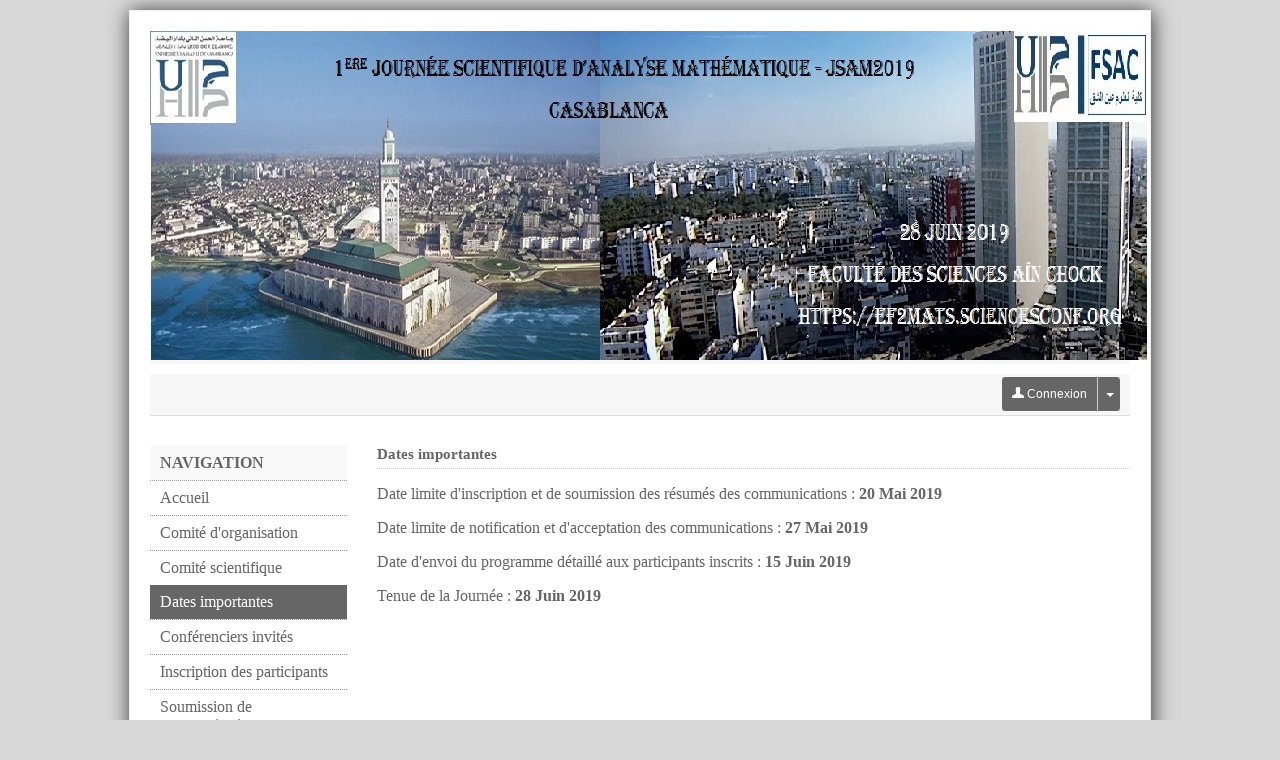

--- FILE ---
content_type: text/html
request_url: https://ef2mats.sciencesconf.org/resource/page/id/3.html
body_size: 2989
content:
<!DOCTYPE html PUBLIC "-//W3C//DTD XHTML 1.0 Strict//EN" "http://www.w3.org/TR/xhtml1/DTD/xhtml1-strict.dtd"><html xmlns="http://www.w3.org/1999/xhtml"> 

<!-- Mirrored from ef2mats.sciencesconf.org/resource/page/id/3 by HTTrack Website Copier/3.x [XR&CO'2014], Thu, 24 Nov 2022 08:17:53 GMT -->
<!-- Added by HTTrack --><meta http-equiv="content-type" content="text/html;charset=UTF-8" /><!-- /Added by HTTrack -->
<head>  
    <meta http-equiv="Content-Type" content="text/html; charset=utf-8" /> 
    
        <link rel="icon" type="type/png" href="../../../img/favicon.png" />
    <link href="../../../feeds/rss" title="ef2mats.sciencesconf.org : RSS" type="application/rss+xml" rel="alternate" />
    <link href="../../../feeds/atom" title="ef2mats.sciencesconf.org : Atom" type="application/atom+xml" rel="alternate" />
    <title>1ère journée scientifique d’analyse mathématique - JSAM2019 - Sciencesconf.org</title>
    <script type="text/javascript">
    //<![CDATA[
    var lang = 'fr'; var langs = ['fr'];    //]]>
</script><link rel="stylesheet" href="../../../css/jquery/ui/jquery.uife7c.css?1.15.3" type="text/css" media="screen" />
<link rel="stylesheet" href="../../../css/jquery/jquery.tipsyfe7c.css?1.15.3" type="text/css" media="screen" />
<link rel="stylesheet" href="../../../css/conference/templates/basefe7c.css?1.15.3" type="text/css" media="screen" />
<link rel="stylesheet" href="../../../css/conference/templates/template_980_centre_verticalfe7c.css?1.15.3" type="text/css" media="screen" />
<link rel="stylesheet" href="../../../css/conferencefe7c.css?1.15.3" type="text/css" media="screen" />
<link rel="stylesheet" href="../../../css/conference/skins/skin_basic.css" type="text/css" media="screen" />

<script type="text/javascript" src="../../../js/jquery/jquery.js"></script>
<script type="text/javascript" src="../../../js/jquery/jquery.ui.js"></script>
<script type="text/javascript" src="../../../js/translatione68f.js?lang=fr"></script>
<script type="text/javascript" src="../../../js/jquery/jquery.jsonfe7c.js?1.15.3"></script>
<script type="text/javascript" src="../../../js/conference/formfe7c.js?1.15.3"></script>
<script type="text/javascript" src="../../../js/jquery/jquery.tipsyfe7c.js?1.15.3"></script>
<script type="text/javascript" src="../../../js/sciencesconffe7c.js?1.15.3"></script>
<script type="text/javascript" src="../../../js/conference/resourcefe7c.js?1.15.3"></script>

</head> 
<body>

    <!-- CONTENEUR EXTERNE -->
	<div id='template_external' class='site_position' align='center'>
		<!-- CONTAINER PRINCIPAL -->
		<div id='template_wrapper'  class='largeur_page'>
		    
		    <!-- HEAD -->
		            <div id='template_header' style="background-color:;padding:0;">
                            <img src="../../../data/header/baniere_1.jpg" name="logo_img" class="logo_img" />
                        </div>
        		    		    
		    <!-- FIL ARIANE -->
		    <div id='template_link'>
		       <table width="100%" border="0" cellpadding="0" cellspacing="0" height="40">
<tr>
<td align="left" valign="middle">
<!-- DEBUT DES LANGUES -->
<div class="language">      
    </div>
<!-- FIN DES LANGUES -->
</td>
    <!-- DEBUT message administratif éventuel -->
        <!-- FIN message administratif éventuel -->
    <td align="right" valign="middle">
<!-- DEBUT DES LANGUES -->
<div class='filariane_quicklogin'>
        <form action="https://ef2mats.sciencesconf.org/user/login" method="post">
            <div class="btngrp">
                <button type="submit" class="btn-login menu_niveau_1_on"><img src="../../../img/user-w.png" width="12px;"/>&nbsp;Connexion                </button>
                <div class="dropdown">
                    <button class="dropbtn menu_niveau_1_on" type="button"><span class="caret"></span></button>
                    <div class="dropdown-content">
                        <a href="../../../user/lost.html">Mot de passe oublié ?</a>
                                                    <a href="../../../user/createaccount.html"
                               class="linkCreateUser">Créer un compte</a>
                                            </div>
                </div>
            </div>
        </form>
            
</div>
<!-- FIN DES LANGUES -->
</td>

</tr>
</table>





		    </div>

		    <!-- MENU + CONTENU -->
						<table id='template_main' width="100%" border="0" cellpadding="0" cellspacing="0">
              <tr> 
                <td align="left" valign="top" id='template_menu'><div id="menu" style='float:left; width:197px; min-height:600px;'>
    <div class='menu_cartouche'>Navigation</div>
    <div id='menu_public' class='menu' style="margin-bottom:20px;">
        <div class='sousmenu_cartouche'> 
                            <div class='menu_niveau_1 menu_86172'><a href='../../../index.html' target='_self'>Accueil</a><input type="hidden" class="menu" value="86172.0" /></div>
                                        <div class='menu_niveau_1 menu_86179'><a href='1.html' target='_self'>Comité d'organisation</a><input type="hidden" class="menu" value="86179.0" /></div>
                                        <div class='menu_niveau_1 menu_86180'><a href='2.html' target='_self'>Comité scientifique</a><input type="hidden" class="menu" value="86180.0" /></div>
                                        <div class='menu_niveau_1_on menu_86181'><a href='3.html' target='_self'>Dates importantes</a><input type="hidden" class="menu" value="86181.0" /></div>
                                        <div class='menu_niveau_1 menu_86183'><a href='4.html' target='_self'>Conférenciers invités</a><input type="hidden" class="menu" value="86183.0" /></div>
                                        <div class='menu_niveau_1 menu_86612'><a href='10.html' target='_self'>Inscription des participants</a><input type="hidden" class="menu" value="86612.0" /></div>
                                        <div class='menu_niveau_1 menu_86602'><a href='8.html' target='_self'>Soumission de communication</a><input type="hidden" class="menu" value="86602.0" /></div>
                                        <div class='menu_niveau_1 menu_86184'><a href='5.html' target='_self'>Frais d'inscription</a><input type="hidden" class="menu" value="86184.0" /></div>
                                        <div class='menu_niveau_1 menu_86611'><a href='9.html' target='_self'>Liste des participants</a><input type="hidden" class="menu" value="86611.0" /></div>
                                        <div class='menu_niveau_1 menu_86187'><a href='6.html' target='_self'>Liste des communications acceptées</a><input type="hidden" class="menu" value="86187.0" /></div>
                                        <div class='menu_niveau_1 menu_93869'><a href='11.html' target='_self'>Programme</a><input type="hidden" class="menu" value="93869.0" /></div>
                                        <div class='menu_niveau_1 menu_86188'><a href='../../sponsors.html' target='_self'>Sponsors</a><input type="hidden" class="menu" value="86188.0" /></div>
                                        <div class='menu_niveau_1 menu_86189'><a href='7.html' target='_self'>Contact</a><input type="hidden" class="menu" value="86189.0" /></div>
                            </div>   
    </div>
    

                            <div id='menu_gestion' class='menu'  style="margin-bottom:20px;">
               <!-- Suppression du menu connecté à l'initialisation -->
            </div>
               

    
    <div id='menu_contact' class='menu' >
        <div class='menu_cartouche'>SUPPORT</div>
        <div class='sousmenu_cartouche'> 
                        <div id="menu_mail" class='menu_niveau_1'>
                <script type="text/javascript" language="javascript">decrypt('rs2zngf@fpvraprfpbas.bet', 'mailContact');</script>                <a id="mailContact" href="mailto:" >@&nbsp;Contact</a>
            </div>
            <!--?php if (Zend_Registry::get('conference')->_website->viewContactTech()) {?-->
                   </div>
    </div>
</div> </td>
                <td align="left" valign="top" id='template_content'>
                        <h1 class="titre">Dates importantes</h1>
    			        <div id="page">
    <p>Date limite d'inscription et de soumission des r&eacute;sum&eacute;s des communications :<strong>&nbsp;20</strong><strong>&nbsp;Mai 2019</strong></p>
<p>Date limite de notification et d'acceptation des communications :&nbsp;<strong>27</strong><strong>&nbsp;<strong>Mai 2019</strong></strong></p>
<p>Date d'envoi du programme d&eacute;taill&eacute; aux participants inscrits :&nbsp;<strong>15&nbsp;<strong>Juin 2019</strong></strong></p>
<p>Tenue de la Journ&eacute;e :&nbsp;<strong>28&nbsp;<strong>Juin 2019</strong></strong></p></div>

			    </td>
              </tr>
            </table>
					    <!-- PIED DE PAGE -->
		    <div id='template_foot'>
                <div align="right">
    <table border="0" cellspacing="0" cellpadding="0" width="100%">
        <tr>
                        <td width="33%" align="left" valign="middle"><span class="online_users">Personnes connectées : <b>1</b></span></td>
                        <td align="center" valign="middle">
            	
            </td>
            <td width="33%" align="right" valign="middle">
                <a href="http://ccsd.cnrs.fr/" target='_blank'><img src="../../../img/ccsd.png" border="0" /></a>
                <a href="http://www.sciencesconf.org/" target='_blank'><img src="../../../img/favicon-g.png" height="22" border="0" title="Sciencesconf.org" /></a>
            </td>
        </tr>
    </table>
</div>			</div>
		</div>
	</div>
	<div id="template_center"></div>

    <!-- Boites de dialogue communes à toutes les pages du site  -->
      
    <div id='popup_dialog' class="alert" style='display: none;'></div>
    <div id='popup_alert' class="alert" style='display: none;'></div>
    <div id='popup_confirm' class="alert" style='display: none;'></div>
    <div id='loading' style='display: none;'><div class="msgbox"><div><span id="loading_img"><img src="../../../img/conference/load.gif" align="absmiddle" style="margin-right:10px;"/></span>Chargement...</div></div></div>
    
    </body>

<!-- Mirrored from ef2mats.sciencesconf.org/resource/page/id/3 by HTTrack Website Copier/3.x [XR&CO'2014], Thu, 24 Nov 2022 08:17:53 GMT -->
</html>

--- FILE ---
content_type: text/css
request_url: https://ef2mats.sciencesconf.org/css/conference/skins/skin_basic.css
body_size: 235
content:
@charset "utf-8";

.template_color             { color: #666666 ; }
.template_border_color      { border-color: #666666 ; }
.template_backgroundcolor  { color: #666666 ; }
.titre, .titre a            { color:#666666; }

body { background: #D9D8D9;}
#template_wrapper { box-shadow: 1px 1px 20px #333333;}
.menu_niveau_1_on 		{ background-color:#666666; }